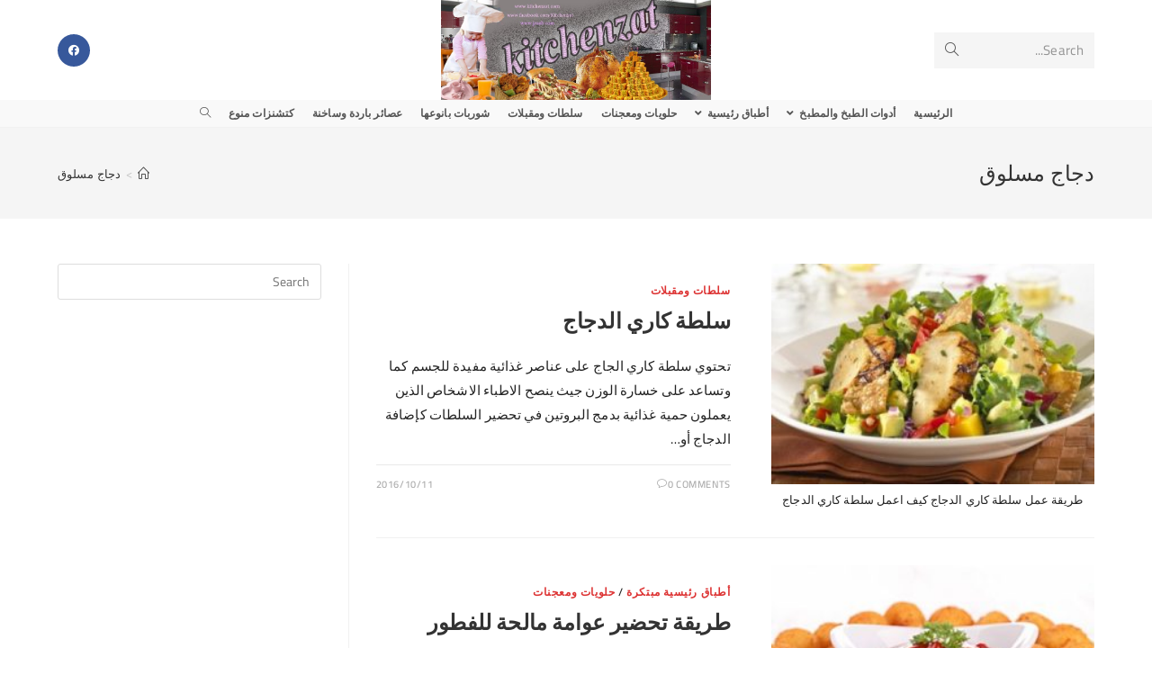

--- FILE ---
content_type: text/html; charset=UTF-8
request_url: https://www.kitchenzat.com/tag/%D8%AF%D8%AC%D8%A7%D8%AC-%D9%85%D8%B3%D9%84%D9%88%D9%82/
body_size: 15660
content:
<!DOCTYPE html>
<html class="html" dir="rtl" lang="ar">
<head>
	<meta charset="UTF-8">
	<link rel="profile" href="https://gmpg.org/xfn/11">

	<meta name='robots' content='index, follow, max-image-preview:large, max-snippet:-1, max-video-preview:-1' />
<meta name="viewport" content="width=device-width, initial-scale=1">
	<!-- This site is optimized with the Yoast SEO plugin v21.5 - https://yoast.com/wordpress/plugins/seo/ -->
	<title>دجاج مسلوق Archives - كيتشنزات - Kitchenzat</title>
	<link rel="canonical" href="https://www.kitchenzat.com/tag/دجاج-مسلوق/" />
	<meta property="og:locale" content="ar_AR" />
	<meta property="og:type" content="article" />
	<meta property="og:title" content="دجاج مسلوق Archives - كيتشنزات - Kitchenzat" />
	<meta property="og:url" content="https://www.kitchenzat.com/tag/دجاج-مسلوق/" />
	<meta property="og:site_name" content="كيتشنزات - Kitchenzat" />
	<script type="application/ld+json" class="yoast-schema-graph">{"@context":"https://schema.org","@graph":[{"@type":"CollectionPage","@id":"https://www.kitchenzat.com/tag/%d8%af%d8%ac%d8%a7%d8%ac-%d9%85%d8%b3%d9%84%d9%88%d9%82/","url":"https://www.kitchenzat.com/tag/%d8%af%d8%ac%d8%a7%d8%ac-%d9%85%d8%b3%d9%84%d9%88%d9%82/","name":"دجاج مسلوق Archives - كيتشنزات - Kitchenzat","isPartOf":{"@id":"https://www.kitchenzat.com/#website"},"primaryImageOfPage":{"@id":"https://www.kitchenzat.com/tag/%d8%af%d8%ac%d8%a7%d8%ac-%d9%85%d8%b3%d9%84%d9%88%d9%82/#primaryimage"},"image":{"@id":"https://www.kitchenzat.com/tag/%d8%af%d8%ac%d8%a7%d8%ac-%d9%85%d8%b3%d9%84%d9%88%d9%82/#primaryimage"},"thumbnailUrl":"https://www.kitchenzat.com/wp-content/uploads/2016/10/image-1.jpg","breadcrumb":{"@id":"https://www.kitchenzat.com/tag/%d8%af%d8%ac%d8%a7%d8%ac-%d9%85%d8%b3%d9%84%d9%88%d9%82/#breadcrumb"},"inLanguage":"ar"},{"@type":"ImageObject","inLanguage":"ar","@id":"https://www.kitchenzat.com/tag/%d8%af%d8%ac%d8%a7%d8%ac-%d9%85%d8%b3%d9%84%d9%88%d9%82/#primaryimage","url":"https://www.kitchenzat.com/wp-content/uploads/2016/10/image-1.jpg","contentUrl":"https://www.kitchenzat.com/wp-content/uploads/2016/10/image-1.jpg","width":415,"height":291,"caption":"طريقة عمل سلطة كاري الدجاج كيف اعمل سلطة كاري الدجاج"},{"@type":"BreadcrumbList","@id":"https://www.kitchenzat.com/tag/%d8%af%d8%ac%d8%a7%d8%ac-%d9%85%d8%b3%d9%84%d9%88%d9%82/#breadcrumb","itemListElement":[{"@type":"ListItem","position":1,"name":"كتشنزات - Kitchenzat","item":"https://www.kitchenzat.com/"},{"@type":"ListItem","position":2,"name":"دجاج مسلوق"}]},{"@type":"WebSite","@id":"https://www.kitchenzat.com/#website","url":"https://www.kitchenzat.com/","name":"كيتشنزات - Kitchenzat","description":"كيتشنزات مطبخ جامع لكل مالذ وطاب من اشهى المأكولات من الطبخ و المقبلات و الحلويات بالاضافة الى مستلزمات المطبخ matbakh","publisher":{"@id":"https://www.kitchenzat.com/#organization"},"potentialAction":[{"@type":"SearchAction","target":{"@type":"EntryPoint","urlTemplate":"https://www.kitchenzat.com/?s={search_term_string}"},"query-input":"required name=search_term_string"}],"inLanguage":"ar"},{"@type":"Organization","@id":"https://www.kitchenzat.com/#organization","name":"كيتشنزات - Kitchenzat","url":"https://www.kitchenzat.com/","logo":{"@type":"ImageObject","inLanguage":"ar","@id":"https://www.kitchenzat.com/#/schema/logo/image/","url":"https://www.kitchenzat.com/wp-content/uploads/2018/05/kitchenzat.jpg","contentUrl":"https://www.kitchenzat.com/wp-content/uploads/2018/05/kitchenzat.jpg","width":851,"height":315,"caption":"كيتشنزات - Kitchenzat"},"image":{"@id":"https://www.kitchenzat.com/#/schema/logo/image/"},"sameAs":["https://facebook.com/Kitchenzat"]}]}</script>
	<!-- / Yoast SEO plugin. -->


<link rel='dns-prefetch' href='//stats.wp.com' />
<link rel='dns-prefetch' href='//v0.wordpress.com' />
<link rel='dns-prefetch' href='//jetpack.wordpress.com' />
<link rel='dns-prefetch' href='//s0.wp.com' />
<link rel='dns-prefetch' href='//public-api.wordpress.com' />
<link rel='dns-prefetch' href='//0.gravatar.com' />
<link rel='dns-prefetch' href='//1.gravatar.com' />
<link rel='dns-prefetch' href='//2.gravatar.com' />
<link rel="alternate" type="application/rss+xml" title="كيتشنزات - Kitchenzat &laquo; الخلاصة" href="https://www.kitchenzat.com/feed/" />
<link rel="alternate" type="application/rss+xml" title="كيتشنزات - Kitchenzat &laquo; خلاصة التعليقات" href="https://www.kitchenzat.com/comments/feed/" />
<link rel="alternate" type="application/rss+xml" title="كيتشنزات - Kitchenzat &laquo; دجاج مسلوق خلاصة الوسوم" href="https://www.kitchenzat.com/tag/%d8%af%d8%ac%d8%a7%d8%ac-%d9%85%d8%b3%d9%84%d9%88%d9%82/feed/" />
<script>
window._wpemojiSettings = {"baseUrl":"https:\/\/s.w.org\/images\/core\/emoji\/14.0.0\/72x72\/","ext":".png","svgUrl":"https:\/\/s.w.org\/images\/core\/emoji\/14.0.0\/svg\/","svgExt":".svg","source":{"concatemoji":"https:\/\/www.kitchenzat.com\/wp-includes\/js\/wp-emoji-release.min.js?ver=6.3.7"}};
/*! This file is auto-generated */
!function(i,n){var o,s,e;function c(e){try{var t={supportTests:e,timestamp:(new Date).valueOf()};sessionStorage.setItem(o,JSON.stringify(t))}catch(e){}}function p(e,t,n){e.clearRect(0,0,e.canvas.width,e.canvas.height),e.fillText(t,0,0);var t=new Uint32Array(e.getImageData(0,0,e.canvas.width,e.canvas.height).data),r=(e.clearRect(0,0,e.canvas.width,e.canvas.height),e.fillText(n,0,0),new Uint32Array(e.getImageData(0,0,e.canvas.width,e.canvas.height).data));return t.every(function(e,t){return e===r[t]})}function u(e,t,n){switch(t){case"flag":return n(e,"\ud83c\udff3\ufe0f\u200d\u26a7\ufe0f","\ud83c\udff3\ufe0f\u200b\u26a7\ufe0f")?!1:!n(e,"\ud83c\uddfa\ud83c\uddf3","\ud83c\uddfa\u200b\ud83c\uddf3")&&!n(e,"\ud83c\udff4\udb40\udc67\udb40\udc62\udb40\udc65\udb40\udc6e\udb40\udc67\udb40\udc7f","\ud83c\udff4\u200b\udb40\udc67\u200b\udb40\udc62\u200b\udb40\udc65\u200b\udb40\udc6e\u200b\udb40\udc67\u200b\udb40\udc7f");case"emoji":return!n(e,"\ud83e\udef1\ud83c\udffb\u200d\ud83e\udef2\ud83c\udfff","\ud83e\udef1\ud83c\udffb\u200b\ud83e\udef2\ud83c\udfff")}return!1}function f(e,t,n){var r="undefined"!=typeof WorkerGlobalScope&&self instanceof WorkerGlobalScope?new OffscreenCanvas(300,150):i.createElement("canvas"),a=r.getContext("2d",{willReadFrequently:!0}),o=(a.textBaseline="top",a.font="600 32px Arial",{});return e.forEach(function(e){o[e]=t(a,e,n)}),o}function t(e){var t=i.createElement("script");t.src=e,t.defer=!0,i.head.appendChild(t)}"undefined"!=typeof Promise&&(o="wpEmojiSettingsSupports",s=["flag","emoji"],n.supports={everything:!0,everythingExceptFlag:!0},e=new Promise(function(e){i.addEventListener("DOMContentLoaded",e,{once:!0})}),new Promise(function(t){var n=function(){try{var e=JSON.parse(sessionStorage.getItem(o));if("object"==typeof e&&"number"==typeof e.timestamp&&(new Date).valueOf()<e.timestamp+604800&&"object"==typeof e.supportTests)return e.supportTests}catch(e){}return null}();if(!n){if("undefined"!=typeof Worker&&"undefined"!=typeof OffscreenCanvas&&"undefined"!=typeof URL&&URL.createObjectURL&&"undefined"!=typeof Blob)try{var e="postMessage("+f.toString()+"("+[JSON.stringify(s),u.toString(),p.toString()].join(",")+"));",r=new Blob([e],{type:"text/javascript"}),a=new Worker(URL.createObjectURL(r),{name:"wpTestEmojiSupports"});return void(a.onmessage=function(e){c(n=e.data),a.terminate(),t(n)})}catch(e){}c(n=f(s,u,p))}t(n)}).then(function(e){for(var t in e)n.supports[t]=e[t],n.supports.everything=n.supports.everything&&n.supports[t],"flag"!==t&&(n.supports.everythingExceptFlag=n.supports.everythingExceptFlag&&n.supports[t]);n.supports.everythingExceptFlag=n.supports.everythingExceptFlag&&!n.supports.flag,n.DOMReady=!1,n.readyCallback=function(){n.DOMReady=!0}}).then(function(){return e}).then(function(){var e;n.supports.everything||(n.readyCallback(),(e=n.source||{}).concatemoji?t(e.concatemoji):e.wpemoji&&e.twemoji&&(t(e.twemoji),t(e.wpemoji)))}))}((window,document),window._wpemojiSettings);
</script>
<style>
img.wp-smiley,
img.emoji {
	display: inline !important;
	border: none !important;
	box-shadow: none !important;
	height: 1em !important;
	width: 1em !important;
	margin: 0 0.07em !important;
	vertical-align: -0.1em !important;
	background: none !important;
	padding: 0 !important;
}
</style>
	<link rel='stylesheet' id='wp-block-library-rtl-css' href='https://www.kitchenzat.com/wp-includes/css/dist/block-library/style-rtl.min.css?ver=6.3.7' media='all' />
<style id='wp-block-library-inline-css'>
.has-text-align-justify{text-align:justify;}
</style>
<style id='wp-block-library-theme-inline-css'>
.wp-block-audio figcaption{color:#555;font-size:13px;text-align:center}.is-dark-theme .wp-block-audio figcaption{color:hsla(0,0%,100%,.65)}.wp-block-audio{margin:0 0 1em}.wp-block-code{border:1px solid #ccc;border-radius:4px;font-family:Menlo,Consolas,monaco,monospace;padding:.8em 1em}.wp-block-embed figcaption{color:#555;font-size:13px;text-align:center}.is-dark-theme .wp-block-embed figcaption{color:hsla(0,0%,100%,.65)}.wp-block-embed{margin:0 0 1em}.blocks-gallery-caption{color:#555;font-size:13px;text-align:center}.is-dark-theme .blocks-gallery-caption{color:hsla(0,0%,100%,.65)}.wp-block-image figcaption{color:#555;font-size:13px;text-align:center}.is-dark-theme .wp-block-image figcaption{color:hsla(0,0%,100%,.65)}.wp-block-image{margin:0 0 1em}.wp-block-pullquote{border-bottom:4px solid;border-top:4px solid;color:currentColor;margin-bottom:1.75em}.wp-block-pullquote cite,.wp-block-pullquote footer,.wp-block-pullquote__citation{color:currentColor;font-size:.8125em;font-style:normal;text-transform:uppercase}.wp-block-quote{border-left:.25em solid;margin:0 0 1.75em;padding-left:1em}.wp-block-quote cite,.wp-block-quote footer{color:currentColor;font-size:.8125em;font-style:normal;position:relative}.wp-block-quote.has-text-align-right{border-left:none;border-right:.25em solid;padding-left:0;padding-right:1em}.wp-block-quote.has-text-align-center{border:none;padding-left:0}.wp-block-quote.is-large,.wp-block-quote.is-style-large,.wp-block-quote.is-style-plain{border:none}.wp-block-search .wp-block-search__label{font-weight:700}.wp-block-search__button{border:1px solid #ccc;padding:.375em .625em}:where(.wp-block-group.has-background){padding:1.25em 2.375em}.wp-block-separator.has-css-opacity{opacity:.4}.wp-block-separator{border:none;border-bottom:2px solid;margin-left:auto;margin-right:auto}.wp-block-separator.has-alpha-channel-opacity{opacity:1}.wp-block-separator:not(.is-style-wide):not(.is-style-dots){width:100px}.wp-block-separator.has-background:not(.is-style-dots){border-bottom:none;height:1px}.wp-block-separator.has-background:not(.is-style-wide):not(.is-style-dots){height:2px}.wp-block-table{margin:0 0 1em}.wp-block-table td,.wp-block-table th{word-break:normal}.wp-block-table figcaption{color:#555;font-size:13px;text-align:center}.is-dark-theme .wp-block-table figcaption{color:hsla(0,0%,100%,.65)}.wp-block-video figcaption{color:#555;font-size:13px;text-align:center}.is-dark-theme .wp-block-video figcaption{color:hsla(0,0%,100%,.65)}.wp-block-video{margin:0 0 1em}.wp-block-template-part.has-background{margin-bottom:0;margin-top:0;padding:1.25em 2.375em}
</style>
<link rel='stylesheet' id='mediaelement-css' href='https://www.kitchenzat.com/wp-includes/js/mediaelement/mediaelementplayer-legacy.min.css?ver=4.2.17' media='all' />
<link rel='stylesheet' id='wp-mediaelement-css' href='https://www.kitchenzat.com/wp-includes/js/mediaelement/wp-mediaelement.min.css?ver=6.3.7' media='all' />
<style id='classic-theme-styles-inline-css'>
/*! This file is auto-generated */
.wp-block-button__link{color:#fff;background-color:#32373c;border-radius:9999px;box-shadow:none;text-decoration:none;padding:calc(.667em + 2px) calc(1.333em + 2px);font-size:1.125em}.wp-block-file__button{background:#32373c;color:#fff;text-decoration:none}
</style>
<style id='global-styles-inline-css'>
body{--wp--preset--color--black: #000000;--wp--preset--color--cyan-bluish-gray: #abb8c3;--wp--preset--color--white: #ffffff;--wp--preset--color--pale-pink: #f78da7;--wp--preset--color--vivid-red: #cf2e2e;--wp--preset--color--luminous-vivid-orange: #ff6900;--wp--preset--color--luminous-vivid-amber: #fcb900;--wp--preset--color--light-green-cyan: #7bdcb5;--wp--preset--color--vivid-green-cyan: #00d084;--wp--preset--color--pale-cyan-blue: #8ed1fc;--wp--preset--color--vivid-cyan-blue: #0693e3;--wp--preset--color--vivid-purple: #9b51e0;--wp--preset--gradient--vivid-cyan-blue-to-vivid-purple: linear-gradient(135deg,rgba(6,147,227,1) 0%,rgb(155,81,224) 100%);--wp--preset--gradient--light-green-cyan-to-vivid-green-cyan: linear-gradient(135deg,rgb(122,220,180) 0%,rgb(0,208,130) 100%);--wp--preset--gradient--luminous-vivid-amber-to-luminous-vivid-orange: linear-gradient(135deg,rgba(252,185,0,1) 0%,rgba(255,105,0,1) 100%);--wp--preset--gradient--luminous-vivid-orange-to-vivid-red: linear-gradient(135deg,rgba(255,105,0,1) 0%,rgb(207,46,46) 100%);--wp--preset--gradient--very-light-gray-to-cyan-bluish-gray: linear-gradient(135deg,rgb(238,238,238) 0%,rgb(169,184,195) 100%);--wp--preset--gradient--cool-to-warm-spectrum: linear-gradient(135deg,rgb(74,234,220) 0%,rgb(151,120,209) 20%,rgb(207,42,186) 40%,rgb(238,44,130) 60%,rgb(251,105,98) 80%,rgb(254,248,76) 100%);--wp--preset--gradient--blush-light-purple: linear-gradient(135deg,rgb(255,206,236) 0%,rgb(152,150,240) 100%);--wp--preset--gradient--blush-bordeaux: linear-gradient(135deg,rgb(254,205,165) 0%,rgb(254,45,45) 50%,rgb(107,0,62) 100%);--wp--preset--gradient--luminous-dusk: linear-gradient(135deg,rgb(255,203,112) 0%,rgb(199,81,192) 50%,rgb(65,88,208) 100%);--wp--preset--gradient--pale-ocean: linear-gradient(135deg,rgb(255,245,203) 0%,rgb(182,227,212) 50%,rgb(51,167,181) 100%);--wp--preset--gradient--electric-grass: linear-gradient(135deg,rgb(202,248,128) 0%,rgb(113,206,126) 100%);--wp--preset--gradient--midnight: linear-gradient(135deg,rgb(2,3,129) 0%,rgb(40,116,252) 100%);--wp--preset--font-size--small: 13px;--wp--preset--font-size--medium: 20px;--wp--preset--font-size--large: 36px;--wp--preset--font-size--x-large: 42px;--wp--preset--spacing--20: 0.44rem;--wp--preset--spacing--30: 0.67rem;--wp--preset--spacing--40: 1rem;--wp--preset--spacing--50: 1.5rem;--wp--preset--spacing--60: 2.25rem;--wp--preset--spacing--70: 3.38rem;--wp--preset--spacing--80: 5.06rem;--wp--preset--shadow--natural: 6px 6px 9px rgba(0, 0, 0, 0.2);--wp--preset--shadow--deep: 12px 12px 50px rgba(0, 0, 0, 0.4);--wp--preset--shadow--sharp: 6px 6px 0px rgba(0, 0, 0, 0.2);--wp--preset--shadow--outlined: 6px 6px 0px -3px rgba(255, 255, 255, 1), 6px 6px rgba(0, 0, 0, 1);--wp--preset--shadow--crisp: 6px 6px 0px rgba(0, 0, 0, 1);}:where(.is-layout-flex){gap: 0.5em;}:where(.is-layout-grid){gap: 0.5em;}body .is-layout-flow > .alignleft{float: left;margin-inline-start: 0;margin-inline-end: 2em;}body .is-layout-flow > .alignright{float: right;margin-inline-start: 2em;margin-inline-end: 0;}body .is-layout-flow > .aligncenter{margin-left: auto !important;margin-right: auto !important;}body .is-layout-constrained > .alignleft{float: left;margin-inline-start: 0;margin-inline-end: 2em;}body .is-layout-constrained > .alignright{float: right;margin-inline-start: 2em;margin-inline-end: 0;}body .is-layout-constrained > .aligncenter{margin-left: auto !important;margin-right: auto !important;}body .is-layout-constrained > :where(:not(.alignleft):not(.alignright):not(.alignfull)){max-width: var(--wp--style--global--content-size);margin-left: auto !important;margin-right: auto !important;}body .is-layout-constrained > .alignwide{max-width: var(--wp--style--global--wide-size);}body .is-layout-flex{display: flex;}body .is-layout-flex{flex-wrap: wrap;align-items: center;}body .is-layout-flex > *{margin: 0;}body .is-layout-grid{display: grid;}body .is-layout-grid > *{margin: 0;}:where(.wp-block-columns.is-layout-flex){gap: 2em;}:where(.wp-block-columns.is-layout-grid){gap: 2em;}:where(.wp-block-post-template.is-layout-flex){gap: 1.25em;}:where(.wp-block-post-template.is-layout-grid){gap: 1.25em;}.has-black-color{color: var(--wp--preset--color--black) !important;}.has-cyan-bluish-gray-color{color: var(--wp--preset--color--cyan-bluish-gray) !important;}.has-white-color{color: var(--wp--preset--color--white) !important;}.has-pale-pink-color{color: var(--wp--preset--color--pale-pink) !important;}.has-vivid-red-color{color: var(--wp--preset--color--vivid-red) !important;}.has-luminous-vivid-orange-color{color: var(--wp--preset--color--luminous-vivid-orange) !important;}.has-luminous-vivid-amber-color{color: var(--wp--preset--color--luminous-vivid-amber) !important;}.has-light-green-cyan-color{color: var(--wp--preset--color--light-green-cyan) !important;}.has-vivid-green-cyan-color{color: var(--wp--preset--color--vivid-green-cyan) !important;}.has-pale-cyan-blue-color{color: var(--wp--preset--color--pale-cyan-blue) !important;}.has-vivid-cyan-blue-color{color: var(--wp--preset--color--vivid-cyan-blue) !important;}.has-vivid-purple-color{color: var(--wp--preset--color--vivid-purple) !important;}.has-black-background-color{background-color: var(--wp--preset--color--black) !important;}.has-cyan-bluish-gray-background-color{background-color: var(--wp--preset--color--cyan-bluish-gray) !important;}.has-white-background-color{background-color: var(--wp--preset--color--white) !important;}.has-pale-pink-background-color{background-color: var(--wp--preset--color--pale-pink) !important;}.has-vivid-red-background-color{background-color: var(--wp--preset--color--vivid-red) !important;}.has-luminous-vivid-orange-background-color{background-color: var(--wp--preset--color--luminous-vivid-orange) !important;}.has-luminous-vivid-amber-background-color{background-color: var(--wp--preset--color--luminous-vivid-amber) !important;}.has-light-green-cyan-background-color{background-color: var(--wp--preset--color--light-green-cyan) !important;}.has-vivid-green-cyan-background-color{background-color: var(--wp--preset--color--vivid-green-cyan) !important;}.has-pale-cyan-blue-background-color{background-color: var(--wp--preset--color--pale-cyan-blue) !important;}.has-vivid-cyan-blue-background-color{background-color: var(--wp--preset--color--vivid-cyan-blue) !important;}.has-vivid-purple-background-color{background-color: var(--wp--preset--color--vivid-purple) !important;}.has-black-border-color{border-color: var(--wp--preset--color--black) !important;}.has-cyan-bluish-gray-border-color{border-color: var(--wp--preset--color--cyan-bluish-gray) !important;}.has-white-border-color{border-color: var(--wp--preset--color--white) !important;}.has-pale-pink-border-color{border-color: var(--wp--preset--color--pale-pink) !important;}.has-vivid-red-border-color{border-color: var(--wp--preset--color--vivid-red) !important;}.has-luminous-vivid-orange-border-color{border-color: var(--wp--preset--color--luminous-vivid-orange) !important;}.has-luminous-vivid-amber-border-color{border-color: var(--wp--preset--color--luminous-vivid-amber) !important;}.has-light-green-cyan-border-color{border-color: var(--wp--preset--color--light-green-cyan) !important;}.has-vivid-green-cyan-border-color{border-color: var(--wp--preset--color--vivid-green-cyan) !important;}.has-pale-cyan-blue-border-color{border-color: var(--wp--preset--color--pale-cyan-blue) !important;}.has-vivid-cyan-blue-border-color{border-color: var(--wp--preset--color--vivid-cyan-blue) !important;}.has-vivid-purple-border-color{border-color: var(--wp--preset--color--vivid-purple) !important;}.has-vivid-cyan-blue-to-vivid-purple-gradient-background{background: var(--wp--preset--gradient--vivid-cyan-blue-to-vivid-purple) !important;}.has-light-green-cyan-to-vivid-green-cyan-gradient-background{background: var(--wp--preset--gradient--light-green-cyan-to-vivid-green-cyan) !important;}.has-luminous-vivid-amber-to-luminous-vivid-orange-gradient-background{background: var(--wp--preset--gradient--luminous-vivid-amber-to-luminous-vivid-orange) !important;}.has-luminous-vivid-orange-to-vivid-red-gradient-background{background: var(--wp--preset--gradient--luminous-vivid-orange-to-vivid-red) !important;}.has-very-light-gray-to-cyan-bluish-gray-gradient-background{background: var(--wp--preset--gradient--very-light-gray-to-cyan-bluish-gray) !important;}.has-cool-to-warm-spectrum-gradient-background{background: var(--wp--preset--gradient--cool-to-warm-spectrum) !important;}.has-blush-light-purple-gradient-background{background: var(--wp--preset--gradient--blush-light-purple) !important;}.has-blush-bordeaux-gradient-background{background: var(--wp--preset--gradient--blush-bordeaux) !important;}.has-luminous-dusk-gradient-background{background: var(--wp--preset--gradient--luminous-dusk) !important;}.has-pale-ocean-gradient-background{background: var(--wp--preset--gradient--pale-ocean) !important;}.has-electric-grass-gradient-background{background: var(--wp--preset--gradient--electric-grass) !important;}.has-midnight-gradient-background{background: var(--wp--preset--gradient--midnight) !important;}.has-small-font-size{font-size: var(--wp--preset--font-size--small) !important;}.has-medium-font-size{font-size: var(--wp--preset--font-size--medium) !important;}.has-large-font-size{font-size: var(--wp--preset--font-size--large) !important;}.has-x-large-font-size{font-size: var(--wp--preset--font-size--x-large) !important;}
.wp-block-navigation a:where(:not(.wp-element-button)){color: inherit;}
:where(.wp-block-post-template.is-layout-flex){gap: 1.25em;}:where(.wp-block-post-template.is-layout-grid){gap: 1.25em;}
:where(.wp-block-columns.is-layout-flex){gap: 2em;}:where(.wp-block-columns.is-layout-grid){gap: 2em;}
.wp-block-pullquote{font-size: 1.5em;line-height: 1.6;}
</style>
<link rel='stylesheet' id='font-awesome-css' href='https://www.kitchenzat.com/wp-content/themes/oceanwp/assets/fonts/fontawesome/css/all.min.css?ver=5.15.1' media='all' />
<link rel='stylesheet' id='simple-line-icons-css' href='https://www.kitchenzat.com/wp-content/themes/oceanwp/assets/css/third/simple-line-icons.min.css?ver=2.4.0' media='all' />
<link rel='stylesheet' id='oceanwp-style-css' href='https://www.kitchenzat.com/wp-content/themes/oceanwp/assets/css/style.min.css?ver=3.5.1' media='all' />
<link rel='stylesheet' id='oceanwp-google-font-cairo-css' href='https://www.kitchenzat.com/wp-content/uploads/oceanwp-webfonts-css/1a0078aa1fd9e9b2e65be7848ec1a4f2.css?ver=6.3.7' media='all' />
<link rel='stylesheet' id='oe-widgets-style-css' href='https://www.kitchenzat.com/wp-content/plugins/ocean-extra/assets/css/widgets.css?ver=6.3.7' media='all' />
<link rel='stylesheet' id='oe-widgets-style-rtl-css' href='https://www.kitchenzat.com/wp-content/plugins/ocean-extra/assets/css/rtl.css?ver=6.3.7' media='all' />
<link rel='stylesheet' id='oss-social-share-style-css' href='https://www.kitchenzat.com/wp-content/plugins/ocean-social-sharing/assets/css/style.min.css?ver=6.3.7' media='all' />
<link rel='stylesheet' id='oss-social-share-rtl-css' href='https://www.kitchenzat.com/wp-content/plugins/ocean-social-sharing/assets/css/rtl.css?ver=6.3.7' media='all' />
<link rel='stylesheet' id='jetpack_css-rtl-css' href='https://www.kitchenzat.com/wp-content/plugins/jetpack/css/jetpack-rtl.css?ver=12.8.2' media='all' />
<script src='https://www.kitchenzat.com/wp-includes/js/jquery/jquery.min.js?ver=3.7.0' id='jquery-core-js'></script>
<script src='https://www.kitchenzat.com/wp-includes/js/jquery/jquery-migrate.min.js?ver=3.4.1' id='jquery-migrate-js'></script>
<link rel="https://api.w.org/" href="https://www.kitchenzat.com/wp-json/" /><link rel="alternate" type="application/json" href="https://www.kitchenzat.com/wp-json/wp/v2/tags/2871" /><link rel="EditURI" type="application/rsd+xml" title="RSD" href="https://www.kitchenzat.com/xmlrpc.php?rsd" />
<link rel="stylesheet" href="https://www.kitchenzat.com/wp-content/themes/oceanwp/rtl.css" media="screen" /><meta name="generator" content="WordPress 6.3.7" />
	<style>img#wpstats{display:none}</style>
		<meta name="generator" content="Elementor 3.17.3; features: e_dom_optimization, e_optimized_assets_loading, additional_custom_breakpoints; settings: css_print_method-external, google_font-enabled, font_display-auto">
<link rel="icon" href="https://www.kitchenzat.com/wp-content/uploads/2018/05/cropped-kitchenzat-512-1-32x32.jpg" sizes="32x32" />
<link rel="icon" href="https://www.kitchenzat.com/wp-content/uploads/2018/05/cropped-kitchenzat-512-1-192x192.jpg" sizes="192x192" />
<link rel="apple-touch-icon" href="https://www.kitchenzat.com/wp-content/uploads/2018/05/cropped-kitchenzat-512-1-180x180.jpg" />
<meta name="msapplication-TileImage" content="https://www.kitchenzat.com/wp-content/uploads/2018/05/cropped-kitchenzat-512-1-270x270.jpg" />
<!-- OceanWP CSS -->
<style type="text/css">
/* General CSS */a:hover,a.light:hover,.theme-heading .text::before,.theme-heading .text::after,#top-bar-content >a:hover,#top-bar-social li.oceanwp-email a:hover,#site-navigation-wrap .dropdown-menu >li >a:hover,#site-header.medium-header #medium-searchform button:hover,.oceanwp-mobile-menu-icon a:hover,.blog-entry.post .blog-entry-header .entry-title a:hover,.blog-entry.post .blog-entry-readmore a:hover,.blog-entry.thumbnail-entry .blog-entry-category a,ul.meta li a:hover,.dropcap,.single nav.post-navigation .nav-links .title,body .related-post-title a:hover,body #wp-calendar caption,body .contact-info-widget.default i,body .contact-info-widget.big-icons i,body .custom-links-widget .oceanwp-custom-links li a:hover,body .custom-links-widget .oceanwp-custom-links li a:hover:before,body .posts-thumbnails-widget li a:hover,body .social-widget li.oceanwp-email a:hover,.comment-author .comment-meta .comment-reply-link,#respond #cancel-comment-reply-link:hover,#footer-widgets .footer-box a:hover,#footer-bottom a:hover,#footer-bottom #footer-bottom-menu a:hover,.sidr a:hover,.sidr-class-dropdown-toggle:hover,.sidr-class-menu-item-has-children.active >a,.sidr-class-menu-item-has-children.active >a >.sidr-class-dropdown-toggle,input[type=checkbox]:checked:before{color:#dd3333}.single nav.post-navigation .nav-links .title .owp-icon use,.blog-entry.post .blog-entry-readmore a:hover .owp-icon use,body .contact-info-widget.default .owp-icon use,body .contact-info-widget.big-icons .owp-icon use{stroke:#dd3333}input[type="button"],input[type="reset"],input[type="submit"],button[type="submit"],.button,#site-navigation-wrap .dropdown-menu >li.btn >a >span,.thumbnail:hover i,.post-quote-content,.omw-modal .omw-close-modal,body .contact-info-widget.big-icons li:hover i,body div.wpforms-container-full .wpforms-form input[type=submit],body div.wpforms-container-full .wpforms-form button[type=submit],body div.wpforms-container-full .wpforms-form .wpforms-page-button{background-color:#dd3333}.thumbnail:hover .link-post-svg-icon{background-color:#dd3333}body .contact-info-widget.big-icons li:hover .owp-icon{background-color:#dd3333}.widget-title{border-color:#dd3333}blockquote{border-color:#dd3333}#searchform-dropdown{border-color:#dd3333}.dropdown-menu .sub-menu{border-color:#dd3333}.blog-entry.large-entry .blog-entry-readmore a:hover{border-color:#dd3333}.oceanwp-newsletter-form-wrap input[type="email"]:focus{border-color:#dd3333}.social-widget li.oceanwp-email a:hover{border-color:#dd3333}#respond #cancel-comment-reply-link:hover{border-color:#dd3333}body .contact-info-widget.big-icons li:hover i{border-color:#dd3333}#footer-widgets .oceanwp-newsletter-form-wrap input[type="email"]:focus{border-color:#dd3333}blockquote,.wp-block-quote{border-left-color:#dd3333}body .contact-info-widget.big-icons li:hover .owp-icon{border-color:#dd3333}/* Header CSS */#site-header.medium-header .top-header-wrap{padding:0}#site-header.medium-header #site-navigation-wrap .dropdown-menu >li >a,#site-header.medium-header .oceanwp-mobile-menu-icon a{line-height:30px}#site-header.medium-header #site-navigation-wrap .dropdown-menu >li >a{padding:0 10px 0 10px}#site-header.has-header-media .overlay-header-media{background-color:rgba(0,0,0,0.5)}#site-logo #site-logo-inner a img,#site-header.center-header #site-navigation-wrap .middle-site-logo a img{max-width:300px}#site-header #site-logo #site-logo-inner a img,#site-header.center-header #site-navigation-wrap .middle-site-logo a img{max-height:300px}#site-navigation-wrap .dropdown-menu >li >a{padding:0 12px}/* Typography CSS */body{font-family:Cairo;font-size:15px;color:#232323;letter-spacing:.1px}h1,h2,h3,h4,h5,h6,.theme-heading,.widget-title,.oceanwp-widget-recent-posts-title,.comment-reply-title,.entry-title,.sidebar-box .widget-title{font-family:Cairo;font-weight:700;letter-spacing:.1px}#site-navigation-wrap .dropdown-menu >li >a,#site-header.full_screen-header .fs-dropdown-menu >li >a,#site-header.top-header #site-navigation-wrap .dropdown-menu >li >a,#site-header.center-header #site-navigation-wrap .dropdown-menu >li >a,#site-header.medium-header #site-navigation-wrap .dropdown-menu >li >a,.oceanwp-mobile-menu-icon a{font-family:Cairo;font-weight:700;font-size:12px;letter-spacing:.1px}.dropdown-menu ul li a.menu-link,#site-header.full_screen-header .fs-dropdown-menu ul.sub-menu li a{letter-spacing:.1px}.sidr-class-dropdown-menu li a,a.sidr-class-toggle-sidr-close,#mobile-dropdown ul li a,body #mobile-fullscreen ul li a{letter-spacing:.1px}.page-header .page-header-title,.page-header.background-image-page-header .page-header-title{font-family:Cairo;letter-spacing:.1px}.page-header .page-subheading{font-family:Cairo;letter-spacing:.1px}.site-breadcrumbs{font-family:Cairo;letter-spacing:.1px}.blog-entry.post .blog-entry-header .entry-title a{font-family:Cairo;letter-spacing:.1px}.single-post .entry-title{font-family:Cairo;letter-spacing:.1px}.sidebar-box .widget-title{font-family:Cairo;letter-spacing:.1px}.sidebar-box,.footer-box{font-family:Cairo;letter-spacing:.1px}#footer-widgets .footer-box .widget-title{font-family:Cairo;letter-spacing:.1px}
</style></head>

<body data-rsssl=1 class="rtl archive tag tag-2871 wp-custom-logo wp-embed-responsive oceanwp-theme fullscreen-mobile medium-header-style default-breakpoint has-sidebar content-right-sidebar has-breadcrumbs elementor-default elementor-kit-3561" itemscope="itemscope" itemtype="https://schema.org/Blog">

	
	
	<div id="outer-wrap" class="site clr">

		<a class="skip-link screen-reader-text" href="#main">Skip to content</a>

		
		<div id="wrap" class="clr">

			
			
<header id="site-header" class="medium-header has-social hidden-menu effect-one clr" data-height="74" itemscope="itemscope" itemtype="https://schema.org/WPHeader" role="banner">

	
		

<div id="site-header-inner" class="clr">

	
		<div class="top-header-wrap clr">
			<div class="container clr">
				<div class="top-header-inner clr">

					
						<div class="top-col clr col-1">

							
<div id="medium-searchform" class="header-searchform-wrap clr">
	<form  id="medh-search" method="get" action="https://www.kitchenzat.com/" class="header-searchform" aria-label="Website search form">
		<label for="medh-input">Search...</label>
		<input aria-labelledby="medh-search medh-input" id="medh-input" type="search" name="s" autocomplete="off" value="" />
		<button class="search-submit"><i class=" icon-magnifier" aria-hidden="true" role="img"></i><span class="screen-reader-text">Submit search</span></button>
		<div class="search-bg"></div>
					</form>
</div><!-- #medium-searchform -->

						</div>

						
						<div class="top-col clr col-2 logo-col">

							

<div id="site-logo" class="clr has-responsive-logo" itemscope itemtype="https://schema.org/Brand" >

	
	<div id="site-logo-inner" class="clr">

		<a href="https://www.kitchenzat.com/" class="custom-logo-link" rel="home"><img width="851" height="315" src="https://www.kitchenzat.com/wp-content/uploads/2018/05/kitchenzat.jpg" class="custom-logo" alt="كيتشنزات &#8211; Kitchenzat" decoding="async" fetchpriority="high" srcset="https://www.kitchenzat.com/wp-content/uploads/2018/05/kitchenzat.jpg 1x, https://www.kitchenzat.com/wp-content/uploads/2018/05/kitchenzat.jpg 2x" sizes="(max-width: 851px) 100vw, 851px" /></a><a href="https://www.kitchenzat.com/" class="responsive-logo-link" rel="home"><img src="https://www.kitchenzat.com/wp-content/uploads/2018/05/kitchenzat.jpg" class="responsive-logo" width="851" height="315" alt="" /></a>
	</div><!-- #site-logo-inner -->

	
	
</div><!-- #site-logo -->


						</div>

						
						<div class="top-col clr col-3">

							
<div class="oceanwp-social-menu clr social-with-style">

	<div class="social-menu-inner clr colored">

		
			<ul aria-label="Social links">

				<li class="oceanwp-facebook"><a href="https://www.facebook.com/Kitchenzat" aria-label="Facebook (opens in a new tab)" target="_blank" rel="noopener noreferrer"><i class=" fab fa-facebook" aria-hidden="true" role="img"></i></a></li>
			</ul>

		
	</div>

</div>

						</div>

						
				</div>
			</div>
		</div>

		
	<div class="bottom-header-wrap clr">

					<div id="site-navigation-wrap" class="clr center-menu">
			
			
							<div class="container clr">
				
			<nav id="site-navigation" class="navigation main-navigation clr" itemscope="itemscope" itemtype="https://schema.org/SiteNavigationElement" role="navigation" >

				<ul id="menu-%d8%a7%d9%84%d8%aa%d8%b5%d9%86%d9%8a%d9%81%d8%a7%d8%aa" class="main-menu dropdown-menu sf-menu"><li id="menu-item-3530" class="menu-item menu-item-type-custom menu-item-object-custom menu-item-home menu-item-3530"><a href="https://www.kitchenzat.com/" class="menu-link"><span class="text-wrap">الرئيسية</span></a></li><li id="menu-item-95" class="menu-item menu-item-type-taxonomy menu-item-object-category menu-item-has-children dropdown menu-item-95 nav-no-click"><a href="https://www.kitchenzat.com/category/cooking-tools/" class="menu-link"><span class="text-wrap">أدوات الطبخ والمطبخ<i class="nav-arrow fa fa-angle-down" aria-hidden="true" role="img"></i></span></a>
<ul class="sub-menu">
	<li id="menu-item-96" class="menu-item menu-item-type-taxonomy menu-item-object-category menu-item-96"><a href="https://www.kitchenzat.com/category/cooking-tools/pots-and-skillet/" class="menu-link"><span class="text-wrap">القدر و المقلاة</span></a></li>	<li id="menu-item-97" class="menu-item menu-item-type-taxonomy menu-item-object-category menu-item-97"><a href="https://www.kitchenzat.com/category/cooking-tools/pints-%e2%80%8b%e2%80%8band-cooking-weights/" class="menu-link"><span class="text-wrap">مكاييل واوزان الطبخ</span></a></li></ul>
</li><li id="menu-item-98" class="menu-item menu-item-type-taxonomy menu-item-object-category menu-item-has-children dropdown menu-item-98 nav-no-click"><a href="https://www.kitchenzat.com/category/main-dishes/" class="menu-link"><span class="text-wrap">أطباق رئيسية<i class="nav-arrow fa fa-angle-down" aria-hidden="true" role="img"></i></span></a>
<ul class="sub-menu">
	<li id="menu-item-1707" class="menu-item menu-item-type-taxonomy menu-item-object-category menu-item-1707"><a href="https://www.kitchenzat.com/category/main-dishes/innovative-main-dishes/" class="menu-link"><span class="text-wrap">أطباق رئيسية مبتكرة</span></a></li>	<li id="menu-item-99" class="menu-item menu-item-type-taxonomy menu-item-object-category menu-item-99"><a href="https://www.kitchenzat.com/category/main-dishes/jordanian-main-dishes/" class="menu-link"><span class="text-wrap">اطباق رئيسية اردنية</span></a></li>	<li id="menu-item-1708" class="menu-item menu-item-type-taxonomy menu-item-object-category menu-item-1708"><a href="https://www.kitchenzat.com/category/main-dishes/%d8%a7%d8%b7%d8%a8%d8%a7%d9%82-%d8%b1%d8%a6%d9%8a%d8%b3%d9%8a%d8%a9-%d8%b3%d9%88%d8%b1%d9%8a%d8%a9/" class="menu-link"><span class="text-wrap">اطباق رئيسية سورية</span></a></li>	<li id="menu-item-100" class="menu-item menu-item-type-taxonomy menu-item-object-category menu-item-100"><a href="https://www.kitchenzat.com/category/main-dishes/main-dishes-palestinian/" class="menu-link"><span class="text-wrap">اطباق رئيسية فلسطينية</span></a></li>	<li id="menu-item-1706" class="menu-item menu-item-type-taxonomy menu-item-object-category menu-item-1706"><a href="https://www.kitchenzat.com/category/main-dishes/%d8%a3%d8%b7%d8%a8%d8%a7%d9%82-%d8%b1%d8%a6%d9%8a%d8%b3%d9%8a%d8%a9-%d8%ae%d9%84%d9%8a%d8%ac%d9%8a%d8%a9/" class="menu-link"><span class="text-wrap">أطباق رئيسية خليجية</span></a></li></ul>
</li><li id="menu-item-101" class="menu-item menu-item-type-taxonomy menu-item-object-category menu-item-101"><a href="https://www.kitchenzat.com/category/sweets-and-pastries/" class="menu-link"><span class="text-wrap">حلويات ومعجنات</span></a></li><li id="menu-item-102" class="menu-item menu-item-type-taxonomy menu-item-object-category menu-item-102"><a href="https://www.kitchenzat.com/category/authorities-and-garnish/" class="menu-link"><span class="text-wrap">سلطات ومقبلات</span></a></li><li id="menu-item-103" class="menu-item menu-item-type-taxonomy menu-item-object-category menu-item-103"><a href="https://www.kitchenzat.com/category/soups-of-all-kinds/" class="menu-link"><span class="text-wrap">شوربات بانوعها</span></a></li><li id="menu-item-104" class="menu-item menu-item-type-taxonomy menu-item-object-category menu-item-104"><a href="https://www.kitchenzat.com/category/cold-and-hot-drinks/" class="menu-link"><span class="text-wrap">عصائر باردة وساخنة</span></a></li><li id="menu-item-105" class="menu-item menu-item-type-taxonomy menu-item-object-category menu-item-105"><a href="https://www.kitchenzat.com/category/uncategorized/" class="menu-link"><span class="text-wrap">كتشنزات منوع</span></a></li><li class="search-toggle-li" ><a href="https://www.kitchenzat.com/#" class="site-search-toggle search-dropdown-toggle"><span class="screen-reader-text">Toggle website search</span><i class=" icon-magnifier" aria-hidden="true" role="img"></i></a></li></ul>
<div id="searchform-dropdown" class="header-searchform-wrap clr" >
	
<form aria-label="Search this website" role="search" method="get" class="searchform" action="https://www.kitchenzat.com/">	
	<input aria-label="Insert search query" type="search" id="ocean-search-form-1" class="field" autocomplete="off" placeholder="Search" name="s">
		</form>
</div><!-- #searchform-dropdown -->

			</nav><!-- #site-navigation -->

							</div>
				
			
					</div><!-- #site-navigation-wrap -->
			
		
	
		
	
	<div class="oceanwp-mobile-menu-icon clr mobile-right">

		
		
		
		<a href="https://www.kitchenzat.com/#mobile-menu-toggle" class="mobile-menu"  aria-label="Mobile Menu">
							<i class="fa fa-bars" aria-hidden="true"></i>
								<span class="oceanwp-text">القائمة</span>
				<span class="oceanwp-close-text">Close</span>
						</a>

		
		
		
	</div><!-- #oceanwp-mobile-menu-navbar -->

	

		
	</div>

</div><!-- #site-header-inner -->


		
		
</header><!-- #site-header -->


			
			<main id="main" class="site-main clr"  role="main">

				

<header class="page-header">

	
	<div class="container clr page-header-inner">

		
			<h1 class="page-header-title clr" itemprop="headline">دجاج مسلوق</h1>

			
		
		<nav role="navigation" aria-label="Breadcrumbs" class="site-breadcrumbs clr position-"><ol class="trail-items" itemscope itemtype="http://schema.org/BreadcrumbList"><meta name="numberOfItems" content="2" /><meta name="itemListOrder" content="Ascending" /><li class="trail-item trail-begin" itemprop="itemListElement" itemscope itemtype="https://schema.org/ListItem"><a href="https://www.kitchenzat.com" rel="home" aria-label="Home" itemprop="item"><span itemprop="name"><i class=" icon-home" aria-hidden="true" role="img"></i><span class="breadcrumb-home has-icon">Home</span></span></a><span class="breadcrumb-sep">></span><meta itemprop="position" content="1" /></li><li class="trail-item trail-end" itemprop="itemListElement" itemscope itemtype="https://schema.org/ListItem"><span itemprop="name"><a href="https://www.kitchenzat.com/tag/%d8%af%d8%ac%d8%a7%d8%ac-%d9%85%d8%b3%d9%84%d9%88%d9%82/">دجاج مسلوق</a></span><meta itemprop="position" content="2" /></li></ol></nav>
	</div><!-- .page-header-inner -->

	
	
</header><!-- .page-header -->


	
	<div id="content-wrap" class="container clr">

		
		<div id="primary" class="content-area clr">

			
			<div id="content" class="site-content clr">

				
										<div id="blog-entries" class="entries clr">

							
							
								
								
<article id="post-2347" class="blog-entry clr thumbnail-entry post-2347 post type-post status-publish format-standard has-post-thumbnail hentry category-authorities-and-garnish tag-chicken tag-chicken-salad tag-2205 tag-296 tag-3522 tag-3834 tag-249 tag-2871 tag-668 tag-295 tag-3957 tag-3958 tag-3960 tag-3008 tag-3956 tag-266 tag-3961 tag-125 tag-405 tag-3784 entry has-media">

	<div class="blog-entry-inner clr left-position center">

		
<div class="thumbnail">

	<a href="https://www.kitchenzat.com/curry-chicken-salad/" class="thumbnail-link">

		
			<img src="https://www.kitchenzat.com/wp-content/uploads/2016/10/image-1-285x194.jpg" alt="سلطة كاري الدجاج" width="285" height="194" itemprop="image" />

						<span class="overlay"></span>
			
	</a>

			<div class="thumbnail-caption">
			طريقة عمل سلطة كاري الدجاج  كيف اعمل سلطة كاري الدجاج		</div>
		
</div><!-- .thumbnail -->

		<div class="blog-entry-content">

			
	<div class="blog-entry-category clr">
		<a href="https://www.kitchenzat.com/category/authorities-and-garnish/" rel="category tag">سلطات ومقبلات</a>	</div>

	

<header class="blog-entry-header clr">
	<h2 class="blog-entry-title entry-title">
		<a href="https://www.kitchenzat.com/curry-chicken-salad/"  rel="bookmark">سلطة كاري الدجاج</a>
	</h2><!-- .blog-entry-title -->
</header><!-- .blog-entry-header -->



<div class="blog-entry-summary clr" itemprop="text">

	
		<p>
			تحتوي سلطة كاري الجاج على عناصر غذائية مفيدة للجسم كما وتساعد على خسارة الوزن جيث ينصح الاطباء الاشخاص الذين يعملون حمية غذائية بدمج البروتين في تحضير السلطات كإضافة الدجاج أو&hellip;		</p>

		
</div><!-- .blog-entry-summary -->


			<div class="blog-entry-bottom clr">

				
	<div class="blog-entry-comments clr">
		<i class=" icon-bubble" aria-hidden="true" role="img"></i><a href="https://www.kitchenzat.com/curry-chicken-salad/#respond" class="comments-link" >0 Comments</a>	</div>

	
	<div class="blog-entry-date clr">
		2016/10/11	</div>

	
			</div><!-- .blog-entry-bottom -->

		</div><!-- .blog-entry-content -->

		
		
	</div><!-- .blog-entry-inner -->

</article><!-- #post-## -->

								
							
								
								
<article id="post-1729" class="blog-entry clr thumbnail-entry post-1729 post type-post status-publish format-standard has-post-thumbnail hentry category-innovative-main-dishes category-sweets-and-pastries tag-3281 tag-3285 tag-3284 tag-3283 tag-3286 tag-262 tag-534 tag-2871 tag-610 tag-378 tag-706 tag-1552 tag-3279 tag-823 tag-339 tag-703 tag-125 tag-2420 tag-3280 tag-3282 entry has-media">

	<div class="blog-entry-inner clr left-position center">

		
<div class="thumbnail">

	<a href="https://www.kitchenzat.com/thouderawamh-way-salty-for-breakfast/" class="thumbnail-link">

		
			<img src="https://www.kitchenzat.com/wp-content/uploads/2015/05/f095cedd23b99f1696fc8caecbcf257e-285x194.jpg" alt="طريقة تحضير عوامة مالحة للفطور" width="285" height="194" itemprop="image" />

						<span class="overlay"></span>
			
	</a>

			<div class="thumbnail-caption">
			طريقة تحضير العوامة المالحة للفطور		</div>
		
</div><!-- .thumbnail -->

		<div class="blog-entry-content">

			
	<div class="blog-entry-category clr">
		<a href="https://www.kitchenzat.com/category/main-dishes/innovative-main-dishes/" rel="category tag">أطباق رئيسية مبتكرة</a> / <a href="https://www.kitchenzat.com/category/sweets-and-pastries/" rel="category tag">حلويات ومعجنات</a>	</div>

	

<header class="blog-entry-header clr">
	<h2 class="blog-entry-title entry-title">
		<a href="https://www.kitchenzat.com/thouderawamh-way-salty-for-breakfast/"  rel="bookmark">طريقة تحضير عوامة مالحة للفطور</a>
	</h2><!-- .blog-entry-title -->
</header><!-- .blog-entry-header -->



<div class="blog-entry-summary clr" itemprop="text">

	
		<p>
			معجنات العوامة المالحة للفطور يبدو اسمها مالوفا ولكن عزيزتي ربة المنزل عندما ترين المقادير والحشوات ستكون من الطبخات الجديدة التي ستضيفينها الى قائمتك في اعداد الاطعمة الشهية والمميزة لمذاقها وسهولة&hellip;		</p>

		
</div><!-- .blog-entry-summary -->


			<div class="blog-entry-bottom clr">

				
	<div class="blog-entry-comments clr">
		<i class=" icon-bubble" aria-hidden="true" role="img"></i><a href="https://www.kitchenzat.com/thouderawamh-way-salty-for-breakfast/#respond" class="comments-link" >0 Comments</a>	</div>

	
	<div class="blog-entry-date clr">
		2015/05/16	</div>

	
			</div><!-- .blog-entry-bottom -->

		</div><!-- .blog-entry-content -->

		
		
	</div><!-- .blog-entry-inner -->

</article><!-- #post-## -->

								
							
								
								
<article id="post-1439" class="blog-entry clr thumbnail-entry post-1439 post type-post status-publish format-standard has-post-thumbnail hentry category-innovative-main-dishes tag-76 tag-69 tag-329 tag-324 tag-249 tag-2871 tag-2867 tag-2865 tag-2869 tag-356 tag-178 tag-2866 tag-2870 tag-2868 tag-814 tag-815 tag-840 tag-703 entry has-media">

	<div class="blog-entry-inner clr left-position center">

		
<div class="thumbnail">

	<a href="https://www.kitchenzat.com/tray-chicken-paste-alkalaj/" class="thumbnail-link">

		
			<img src="https://www.kitchenzat.com/wp-content/uploads/2014/03/download-285x194.jpg" alt="صينية الدجاج بعجينة الكلاج" width="285" height="194" itemprop="image" />

						<span class="overlay"></span>
			
	</a>

			<div class="thumbnail-caption">
			صينية الدجاج بعجينة الكلاج		</div>
		
</div><!-- .thumbnail -->

		<div class="blog-entry-content">

			
	<div class="blog-entry-category clr">
		<a href="https://www.kitchenzat.com/category/main-dishes/innovative-main-dishes/" rel="category tag">أطباق رئيسية مبتكرة</a>	</div>

	

<header class="blog-entry-header clr">
	<h2 class="blog-entry-title entry-title">
		<a href="https://www.kitchenzat.com/tray-chicken-paste-alkalaj/"  rel="bookmark">صينية الدجاج بعجينة الكلاج</a>
	</h2><!-- .blog-entry-title -->
</header><!-- .blog-entry-header -->



<div class="blog-entry-summary clr" itemprop="text">

	
		<p>
			صينية الدجاج بعجينة الكولاج طبق من الاطباق الشهية وفطيرة من الفطائر المميزة المحشوة بالدجاج المسلوق شكلها المميز اكسبها حب الجميع فتابعي عزيزتي كتشنزات حتى تتعلمي طريقة صنع صينية الدجاج بعجينة&hellip;		</p>

		
</div><!-- .blog-entry-summary -->


			<div class="blog-entry-bottom clr">

				
	<div class="blog-entry-comments clr">
		<i class=" icon-bubble" aria-hidden="true" role="img"></i><a href="https://www.kitchenzat.com/tray-chicken-paste-alkalaj/#respond" class="comments-link" >0 Comments</a>	</div>

	
	<div class="blog-entry-date clr">
		2014/03/01	</div>

	
			</div><!-- .blog-entry-bottom -->

		</div><!-- .blog-entry-content -->

		
		
	</div><!-- .blog-entry-inner -->

</article><!-- #post-## -->

								
							
						</div><!-- #blog-entries -->

							
					
				
			</div><!-- #content -->

			
		</div><!-- #primary -->

		

<aside id="right-sidebar" class="sidebar-container widget-area sidebar-primary" itemscope="itemscope" itemtype="https://schema.org/WPSideBar" role="complementary" aria-label="Primary Sidebar">

	
	<div id="right-sidebar-inner" class="clr">

		<div id="search-3" class="sidebar-box widget_search clr">
<form aria-label="Search this website" role="search" method="get" class="searchform" action="https://www.kitchenzat.com/">	
	<input aria-label="Insert search query" type="search" id="ocean-search-form-2" class="field" autocomplete="off" placeholder="Search" name="s">
		</form>
</div><div id="text-2" class="sidebar-box widget_text clr">			<div class="textwidget"><p><script async src="//pagead2.googlesyndication.com/pagead/js/adsbygoogle.js"></script><br />
<!-- kitchenzat.com links # --><br />
<ins class="adsbygoogle" style="display: block;" data-ad-client="ca-pub-5666502235261339" data-ad-slot="3587433715" data-ad-format="link"></ins><br />
<script>
(adsbygoogle = window.adsbygoogle || []).push({});
</script></p>
</div>
		</div><div id="ocean_recent_posts-2" class="sidebar-box widget-oceanwp-recent-posts recent-posts-widget clr"><h4 class="widget-title">اختيار مطبخ Kitchenzat</h4>
				<ul class="oceanwp-recent-posts clr">

					
							<li class="clr">

																	<a href="https://www.kitchenzat.com/the-modus-operandi-of-quenelles/" title="طريقة عمل الشوشبرك" class="recent-posts-thumbnail">
										<img width="150" height="150" src="https://www.kitchenzat.com/wp-content/uploads/2013/12/images-17-150x150.jpg" class="attachment-thumbnail size-thumbnail wp-post-image" alt="طريقة عمل الشوشبرك" decoding="async" itemprop="image" loading="lazy" />
										<span class="overlay"></span>
									</a>
								
								<div class="recent-posts-details clr">

									<div class="recent-posts-details-inner clr">

										<a href="https://www.kitchenzat.com/the-modus-operandi-of-quenelles/" class="recent-posts-title">طريقة عمل الشوشبرك</a>

										<div class="recent-posts-info clr">
											<div class="recent-posts-date">2013/12/09<span class="sep">/</span></div>
											<div class="recent-posts-comments"><a href="https://www.kitchenzat.com/the-modus-operandi-of-quenelles/#respond">0 Comments</a></div>
										</div>

									</div>

								</div>

							</li>

						
							<li class="clr">

																	<a href="https://www.kitchenzat.com/preparation-method-harissa-chilli/" title="طريقة إعداد هريسة الشطة" class="recent-posts-thumbnail">
										<img width="150" height="150" src="https://www.kitchenzat.com/wp-content/uploads/2016/11/منال-العالم-10-150x150.jpg" class="attachment-thumbnail size-thumbnail wp-post-image" alt="طريقة إعداد هريسة الشطة" decoding="async" itemprop="image" loading="lazy" />
										<span class="overlay"></span>
									</a>
								
								<div class="recent-posts-details clr">

									<div class="recent-posts-details-inner clr">

										<a href="https://www.kitchenzat.com/preparation-method-harissa-chilli/" class="recent-posts-title">طريقة إعداد هريسة الشطة</a>

										<div class="recent-posts-info clr">
											<div class="recent-posts-date">2016/11/24<span class="sep">/</span></div>
											<div class="recent-posts-comments"><a href="https://www.kitchenzat.com/preparation-method-harissa-chilli/#respond">0 Comments</a></div>
										</div>

									</div>

								</div>

							</li>

						
							<li class="clr">

																	<a href="https://www.kitchenzat.com/candy-fingers-stuffed/" title="حلوى الاصابع المحشية" class="recent-posts-thumbnail">
										<img width="150" height="150" src="https://www.kitchenzat.com/wp-content/uploads/2014/01/images-63-150x150.jpg" class="attachment-thumbnail size-thumbnail wp-post-image" alt="حلوى الاصابع المحشية" decoding="async" itemprop="image" loading="lazy" />
										<span class="overlay"></span>
									</a>
								
								<div class="recent-posts-details clr">

									<div class="recent-posts-details-inner clr">

										<a href="https://www.kitchenzat.com/candy-fingers-stuffed/" class="recent-posts-title">حلوى الاصابع المحشية</a>

										<div class="recent-posts-info clr">
											<div class="recent-posts-date">2014/01/30<span class="sep">/</span></div>
											<div class="recent-posts-comments"><a href="https://www.kitchenzat.com/candy-fingers-stuffed/#respond">0 Comments</a></div>
										</div>

									</div>

								</div>

							</li>

						
					
				</ul>

				
			</div><div id="ocean_recent_posts-3" class="sidebar-box widget-oceanwp-recent-posts recent-posts-widget clr"><h4 class="widget-title">جديد وصفات مطبخ كتشنزات</h4>
				<ul class="oceanwp-recent-posts clr">

					
							<li class="clr">

																	<a href="https://www.kitchenzat.com/preparation-dqos-chili/" title="إعداد دقوس الفلفل الحار" class="recent-posts-thumbnail">
										<img width="150" height="150" src="https://www.kitchenzat.com/wp-content/uploads/2016/11/منال-العالم-10-150x150.jpg" class="attachment-thumbnail size-thumbnail wp-post-image" alt="إعداد دقوس الفلفل الحار" decoding="async" itemprop="image" loading="lazy" />
										<span class="overlay"></span>
									</a>
								
								<div class="recent-posts-details clr">

									<div class="recent-posts-details-inner clr">

										<a href="https://www.kitchenzat.com/preparation-dqos-chili/" class="recent-posts-title">إعداد دقوس الفلفل الحار</a>

										<div class="recent-posts-info clr">
											<div class="recent-posts-date">2016/12/08<span class="sep">/</span></div>
											<div class="recent-posts-comments"><a href="https://www.kitchenzat.com/preparation-dqos-chili/#respond">0 Comments</a></div>
										</div>

									</div>

								</div>

							</li>

						
							<li class="clr">

																	<a href="https://www.kitchenzat.com/preparation-activities-chili/" title="إعداد شطة الفلفل الحار" class="recent-posts-thumbnail">
										<img width="150" height="150" src="https://www.kitchenzat.com/wp-content/uploads/2016/11/منال-العالم-10-150x150.jpg" class="attachment-thumbnail size-thumbnail wp-post-image" alt="إعداد شطة الفلفل الحار" decoding="async" itemprop="image" loading="lazy" />
										<span class="overlay"></span>
									</a>
								
								<div class="recent-posts-details clr">

									<div class="recent-posts-details-inner clr">

										<a href="https://www.kitchenzat.com/preparation-activities-chili/" class="recent-posts-title">إعداد شطة الفلفل الحار</a>

										<div class="recent-posts-info clr">
											<div class="recent-posts-date">2016/12/08<span class="sep">/</span></div>
											<div class="recent-posts-comments"><a href="https://www.kitchenzat.com/preparation-activities-chili/#respond">0 Comments</a></div>
										</div>

									</div>

								</div>

							</li>

						
					
				</ul>

				
			</div><div id="text-3" class="sidebar-box widget_text clr"><h4 class="widget-title">إعلانات</h4>			<div class="textwidget"><p><script async src="//pagead2.googlesyndication.com/pagead/js/adsbygoogle.js"></script><br />
<!-- kitchenzat.com # --><br />
<ins class="adsbygoogle"
     style="display:block"
     data-ad-client="ca-pub-5666502235261339"
     data-ad-slot="1130574112"
     data-ad-format="auto"></ins><br />
<script>
(adsbygoogle = window.adsbygoogle || []).push({});
</script></p>
</div>
		</div><div id="text-5" class="sidebar-box widget_text clr">			<div class="textwidget"><p><script async src="//pagead2.googlesyndication.com/pagead/js/adsbygoogle.js"></script><br />
<!-- kitchenzat.com links # --><br />
<ins class="adsbygoogle"
     style="display:block"
     data-ad-client="ca-pub-5666502235261339"
     data-ad-slot="3587433715"
     data-ad-format="link"></ins><br />
<script>
(adsbygoogle = window.adsbygoogle || []).push({});
</script></p>
</div>
		</div>
	</div><!-- #sidebar-inner -->

	
</aside><!-- #right-sidebar -->


	</div><!-- #content-wrap -->

	

	</main><!-- #main -->

	
	
	
		
<footer id="footer" class="site-footer" itemscope="itemscope" itemtype="https://schema.org/WPFooter" role="contentinfo">

	
	<div id="footer-inner" class="clr">

		

<div id="footer-widgets" class="oceanwp-row clr">

	
	<div class="footer-widgets-inner container">

					<div class="footer-box span_1_of_3 col col-1">
				<div id="ocean_recent_posts-4" class="footer-widget widget-oceanwp-recent-posts recent-posts-widget clr"><h4 class="widget-title">وصفات و اطباق على كيفك من Kitchenzat</h4>
				<ul class="oceanwp-recent-posts clr">

					
							<li class="clr">

																	<a href="https://www.kitchenzat.com/mango-juice-avocado/" title="عصير المانجو والأفوكادو" class="recent-posts-thumbnail">
										<img width="150" height="150" src="https://www.kitchenzat.com/wp-content/uploads/2016/09/images-1-150x150.jpg" class="attachment-thumbnail size-thumbnail wp-post-image" alt="عصير المانجو والأفوكادو" decoding="async" itemprop="image" loading="lazy" />
										<span class="overlay"></span>
									</a>
								
								<div class="recent-posts-details clr">

									<div class="recent-posts-details-inner clr">

										<a href="https://www.kitchenzat.com/mango-juice-avocado/" class="recent-posts-title">عصير المانجو والأفوكادو</a>

										<div class="recent-posts-info clr">
											<div class="recent-posts-date">2016/09/28<span class="sep">/</span></div>
											<div class="recent-posts-comments"><a href="https://www.kitchenzat.com/mango-juice-avocado/#respond">0 Comments</a></div>
										</div>

									</div>

								</div>

							</li>

						
							<li class="clr">

																	<a href="https://www.kitchenzat.com/the-modus-operandi-of-coleslaw-salad/" title="طريقة عمل سلطة الكول سلو" class="recent-posts-thumbnail">
										<img width="150" height="150" src="https://www.kitchenzat.com/wp-content/uploads/2016/10/1-49-480x300-150x150.jpeg" class="attachment-thumbnail size-thumbnail wp-post-image" alt="طريقة عمل سلطة الكول سلو" decoding="async" itemprop="image" loading="lazy" />
										<span class="overlay"></span>
									</a>
								
								<div class="recent-posts-details clr">

									<div class="recent-posts-details-inner clr">

										<a href="https://www.kitchenzat.com/the-modus-operandi-of-coleslaw-salad/" class="recent-posts-title">طريقة عمل سلطة الكول سلو</a>

										<div class="recent-posts-info clr">
											<div class="recent-posts-date">2016/10/09<span class="sep">/</span></div>
											<div class="recent-posts-comments"><a href="https://www.kitchenzat.com/the-modus-operandi-of-coleslaw-salad/#respond">0 Comments</a></div>
										</div>

									</div>

								</div>

							</li>

						
							<li class="clr">

																	<a href="https://www.kitchenzat.com/remember-vegetable-freezer-or-fridge/" title="حفظ الخضار بالفريزر او البراد" class="recent-posts-thumbnail">
										<img width="150" height="150" src="https://www.kitchenzat.com/wp-content/uploads/2014/01/58199_extra3-150x150.jpg" class="attachment-thumbnail size-thumbnail wp-post-image" alt="حفظ الخضار بالفريزر او البراد" decoding="async" itemprop="image" loading="lazy" />
										<span class="overlay"></span>
									</a>
								
								<div class="recent-posts-details clr">

									<div class="recent-posts-details-inner clr">

										<a href="https://www.kitchenzat.com/remember-vegetable-freezer-or-fridge/" class="recent-posts-title">حفظ الخضار بالفريزر او البراد</a>

										<div class="recent-posts-info clr">
											<div class="recent-posts-date">2014/01/07<span class="sep">/</span></div>
											<div class="recent-posts-comments"><a href="https://www.kitchenzat.com/remember-vegetable-freezer-or-fridge/#respond">0 Comments</a></div>
										</div>

									</div>

								</div>

							</li>

						
					
				</ul>

				
			</div>			</div><!-- .footer-one-box -->

							<div class="footer-box span_1_of_3 col col-2">
					<div id="top-posts-2" class="footer-widget widget_top-posts clr"><h4 class="widget-title">مميز مطبخ Kitchenzat</h4><div class='widgets-grid-layout no-grav'>
<div class="widget-grid-view-image"><a href="https://www.kitchenzat.com/avocado-juice-with-nuts-and-cream/" title="عصير الأفوكادو بالمكسرات والقشطة" class="bump-view" data-bump-view="tp"><img loading="lazy" width="200" height="200" src="https://i0.wp.com/www.kitchenzat.com/wp-content/uploads/2016/09/فوائد-عصير-الافوكادو.jpg?resize=200%2C200&#038;ssl=1" srcset="https://i0.wp.com/www.kitchenzat.com/wp-content/uploads/2016/09/فوائد-عصير-الافوكادو.jpg?resize=200%2C200&amp;ssl=1 1x, https://i0.wp.com/www.kitchenzat.com/wp-content/uploads/2016/09/فوائد-عصير-الافوكادو.jpg?resize=300%2C300&amp;ssl=1 1.5x, https://i0.wp.com/www.kitchenzat.com/wp-content/uploads/2016/09/فوائد-عصير-الافوكادو.jpg?resize=400%2C400&amp;ssl=1 2x" alt="عصير الأفوكادو بالمكسرات والقشطة" data-pin-nopin="true"/></a></div><div class="widget-grid-view-image"><a href="https://www.kitchenzat.com/the-modus-operandi-of-albronz/" title="طريقة عمل البراونز" class="bump-view" data-bump-view="tp"><img loading="lazy" width="200" height="200" src="https://i0.wp.com/www.kitchenzat.com/wp-content/uploads/2013/12/براونيز-بالمكسرات.jpg?resize=200%2C200&#038;ssl=1" srcset="https://i0.wp.com/www.kitchenzat.com/wp-content/uploads/2013/12/براونيز-بالمكسرات.jpg?resize=200%2C200&amp;ssl=1 1x, https://i0.wp.com/www.kitchenzat.com/wp-content/uploads/2013/12/براونيز-بالمكسرات.jpg?resize=300%2C300&amp;ssl=1 1.5x" alt="طريقة عمل البراونز" data-pin-nopin="true"/></a></div><div class="widget-grid-view-image"><a href="https://www.kitchenzat.com/biscuit-baldbs/" title="بسكويت بالدبس" class="bump-view" data-bump-view="tp"><img loading="lazy" width="200" height="200" src="https://i0.wp.com/www.kitchenzat.com/wp-content/uploads/2013/11/IMG_2599.jpg?resize=200%2C200&#038;ssl=1" srcset="https://i0.wp.com/www.kitchenzat.com/wp-content/uploads/2013/11/IMG_2599.jpg?resize=200%2C200&amp;ssl=1 1x, https://i0.wp.com/www.kitchenzat.com/wp-content/uploads/2013/11/IMG_2599.jpg?resize=300%2C300&amp;ssl=1 1.5x, https://i0.wp.com/www.kitchenzat.com/wp-content/uploads/2013/11/IMG_2599.jpg?resize=400%2C400&amp;ssl=1 2x, https://i0.wp.com/www.kitchenzat.com/wp-content/uploads/2013/11/IMG_2599.jpg?resize=600%2C600&amp;ssl=1 3x" alt="بسكويت بالدبس" data-pin-nopin="true"/></a></div><div class="widget-grid-view-image"><a href="https://www.kitchenzat.com/spiced-eggplant/" title="متبل باذنجان" class="bump-view" data-bump-view="tp"><img loading="lazy" width="200" height="200" src="https://i0.wp.com/www.kitchenzat.com/wp-content/uploads/2016/10/recipe_d6b00b6f0ca4648ee02f9cd22f22ca69.jpg?resize=200%2C200&#038;ssl=1" srcset="https://i0.wp.com/www.kitchenzat.com/wp-content/uploads/2016/10/recipe_d6b00b6f0ca4648ee02f9cd22f22ca69.jpg?resize=200%2C200&amp;ssl=1 1x, https://i0.wp.com/www.kitchenzat.com/wp-content/uploads/2016/10/recipe_d6b00b6f0ca4648ee02f9cd22f22ca69.jpg?resize=300%2C300&amp;ssl=1 1.5x, https://i0.wp.com/www.kitchenzat.com/wp-content/uploads/2016/10/recipe_d6b00b6f0ca4648ee02f9cd22f22ca69.jpg?resize=400%2C400&amp;ssl=1 2x" alt="متبل باذنجان" data-pin-nopin="true"/></a></div></div>
</div>				</div><!-- .footer-one-box -->
				
							<div class="footer-box span_1_of_3 col col-3 ">
					<div id="tag_cloud-2" class="footer-widget widget_tag_cloud clr"><h4 class="widget-title">عم تبحث في عالم الطبخ ؟</h4><div class="tagcloud"><a href="https://www.kitchenzat.com/tag/%d8%a7%d8%b7%d8%a8%d8%a7%d9%82/" class="tag-cloud-link tag-link-76 tag-link-position-1" style="font-size: 9.9178082191781pt;" aria-label="اطباق (49 عنصر)">اطباق</a>
<a href="https://www.kitchenzat.com/tag/%d8%a7%d9%83%d9%84%d8%a7%d8%aa/" class="tag-cloud-link tag-link-74 tag-link-position-2" style="font-size: 8pt;" aria-label="اكلات (39 عنصر)">اكلات</a>
<a href="https://www.kitchenzat.com/tag/%d8%a7%d9%84%d8%a8%d8%b5%d9%84/" class="tag-cloud-link tag-link-3743 tag-link-position-3" style="font-size: 8.7671232876712pt;" aria-label="البصل (43 عنصر)">البصل</a>
<a href="https://www.kitchenzat.com/tag/%d8%a7%d9%84%d8%a8%d9%8a%d8%b6/" class="tag-cloud-link tag-link-3536 tag-link-position-4" style="font-size: 8.958904109589pt;" aria-label="البيض (44 عنصر)">البيض</a>
<a href="https://www.kitchenzat.com/tag/%d8%a7%d9%84%d8%ab%d9%88%d9%85/" class="tag-cloud-link tag-link-3537 tag-link-position-5" style="font-size: 10.301369863014pt;" aria-label="الثوم (51 عنصر)">الثوم</a>
<a href="https://www.kitchenzat.com/tag/%d8%a7%d9%84%d8%ad%d9%84%d9%88%d9%8a%d8%a7%d8%aa/" class="tag-cloud-link tag-link-160 tag-link-position-6" style="font-size: 11.835616438356pt;" aria-label="الحلويات (62 عنصر)">الحلويات</a>
<a href="https://www.kitchenzat.com/tag/%d8%a7%d9%84%d8%ad%d9%84%d9%8a%d8%a8/" class="tag-cloud-link tag-link-3430 tag-link-position-7" style="font-size: 9.3424657534247pt;" aria-label="الحليب (46 عنصر)">الحليب</a>
<a href="https://www.kitchenzat.com/tag/%d8%a7%d9%84%d8%b3%d9%83%d8%b1/" class="tag-cloud-link tag-link-576 tag-link-position-8" style="font-size: 11.643835616438pt;" aria-label="السكر (61 عنصر)">السكر</a>
<a href="https://www.kitchenzat.com/tag/%d8%a7%d9%84%d9%85%d8%a7%d8%a1/" class="tag-cloud-link tag-link-3494 tag-link-position-9" style="font-size: 8pt;" aria-label="الماء (39 عنصر)">الماء</a>
<a href="https://www.kitchenzat.com/tag/%d8%a7%d9%84%d9%85%d9%82%d8%a7%d8%af%d9%8a%d8%b1/" class="tag-cloud-link tag-link-3417 tag-link-position-10" style="font-size: 10.301369863014pt;" aria-label="المقادير (52 عنصر)">المقادير</a>
<a href="https://www.kitchenzat.com/tag/%d8%a7%d9%84%d9%85%d9%83%d9%88%d9%86%d8%a7%d8%aa/" class="tag-cloud-link tag-link-3415 tag-link-position-11" style="font-size: 9.1506849315068pt;" aria-label="المكونات (45 عنصر)">المكونات</a>
<a href="https://www.kitchenzat.com/tag/%d8%a7%d9%84%d9%85%d9%84%d8%ad/" class="tag-cloud-link tag-link-3522 tag-link-position-12" style="font-size: 15.095890410959pt;" aria-label="الملح (93 عنصر)">الملح</a>
<a href="https://www.kitchenzat.com/tag/%d8%a8%d8%b3%d9%83%d9%88%d8%aa/" class="tag-cloud-link tag-link-758 tag-link-position-13" style="font-size: 9.1506849315068pt;" aria-label="بسكوت (45 عنصر)">بسكوت</a>
<a href="https://www.kitchenzat.com/tag/%d8%a8%d8%b3%d9%83%d9%88%d9%8a%d8%aa/" class="tag-cloud-link tag-link-366 tag-link-position-14" style="font-size: 9.1506849315068pt;" aria-label="بسكويت (45 عنصر)">بسكويت</a>
<a href="https://www.kitchenzat.com/tag/%d8%a8%d8%b5%d9%84/" class="tag-cloud-link tag-link-329 tag-link-position-15" style="font-size: 11.835616438356pt;" aria-label="بصل (62 عنصر)">بصل</a>
<a href="https://www.kitchenzat.com/tag/%d8%a8%d9%86%d8%af%d9%88%d8%b1%d8%a9/" class="tag-cloud-link tag-link-300 tag-link-position-16" style="font-size: 8.5753424657534pt;" aria-label="بندورة (42 عنصر)">بندورة</a>
<a href="https://www.kitchenzat.com/tag/%d8%a8%d9%8a%d8%b6/" class="tag-cloud-link tag-link-397 tag-link-position-17" style="font-size: 11.452054794521pt;" aria-label="بيض (59 عنصر)">بيض</a>
<a href="https://www.kitchenzat.com/tag/%d8%ab%d9%88%d9%85/" class="tag-cloud-link tag-link-324 tag-link-position-18" style="font-size: 9.7260273972603pt;" aria-label="ثوم (48 عنصر)">ثوم</a>
<a href="https://www.kitchenzat.com/tag/%d8%ad%d9%84%d9%88%d9%8a%d8%a7%d8%aa/" class="tag-cloud-link tag-link-149 tag-link-position-19" style="font-size: 22pt;" aria-label="حلويات (215 عنصر)">حلويات</a>
<a href="https://www.kitchenzat.com/tag/%d8%ad%d9%84%d9%88%d9%8a%d8%a7%d8%aa-%d8%b4%d8%b1%d9%82%d9%8a%d8%a9/" class="tag-cloud-link tag-link-594 tag-link-position-20" style="font-size: 16.054794520548pt;" aria-label="حلويات شرقية (104 عناصر)">حلويات شرقية</a>
<a href="https://www.kitchenzat.com/tag/%d8%ad%d9%84%d9%8a%d8%a8/" class="tag-cloud-link tag-link-410 tag-link-position-21" style="font-size: 9.5342465753425pt;" aria-label="حليب (47 عنصر)">حليب</a>
<a href="https://www.kitchenzat.com/tag/%d8%ae%d8%a8%d8%b2/" class="tag-cloud-link tag-link-518 tag-link-position-22" style="font-size: 11.835616438356pt;" aria-label="خبز (62 عنصر)">خبز</a>
<a href="https://www.kitchenzat.com/tag/%d8%ae%d8%a8%d9%8a%d8%b2/" class="tag-cloud-link tag-link-161 tag-link-position-23" style="font-size: 11.068493150685pt;" aria-label="خبيز (56 عنصر)">خبيز</a>
<a href="https://www.kitchenzat.com/tag/%d8%af%d8%ac%d8%a7%d8%ac/" class="tag-cloud-link tag-link-249 tag-link-position-24" style="font-size: 9.7260273972603pt;" aria-label="دجاج (48 عنصر)">دجاج</a>
<a href="https://www.kitchenzat.com/tag/%d8%b2%d8%a8%d8%af%d8%a9/" class="tag-cloud-link tag-link-257 tag-link-position-25" style="font-size: 12.794520547945pt;" aria-label="زبدة (70 عنصر)">زبدة</a>
<a href="https://www.kitchenzat.com/tag/%d8%b2%d9%8a%d8%aa/" class="tag-cloud-link tag-link-610 tag-link-position-26" style="font-size: 11.643835616438pt;" aria-label="زيت (61 عنصر)">زيت</a>
<a href="https://www.kitchenzat.com/tag/%d8%b2%d9%8a%d8%aa-%d8%b2%d9%8a%d8%aa%d9%88%d9%86/" class="tag-cloud-link tag-link-1855 tag-link-position-27" style="font-size: 8.5753424657534pt;" aria-label="زيت زيتون (42 عنصر)">زيت زيتون</a>
<a href="https://www.kitchenzat.com/tag/%d8%b3%d9%83%d8%b1/" class="tag-cloud-link tag-link-380 tag-link-position-28" style="font-size: 13.945205479452pt;" aria-label="سكر (81 عنصر)">سكر</a>
<a href="https://www.kitchenzat.com/tag/%d8%b7%d8%a8%d8%ae/" class="tag-cloud-link tag-link-325 tag-link-position-29" style="font-size: 11.643835616438pt;" aria-label="طبخ (61 عنصر)">طبخ</a>
<a href="https://www.kitchenzat.com/tag/%d8%b7%d8%a8%d9%8a%d8%ae/" class="tag-cloud-link tag-link-330 tag-link-position-30" style="font-size: 8.5753424657534pt;" aria-label="طبيخ (42 عنصر)">طبيخ</a>
<a href="https://www.kitchenzat.com/tag/%d8%b7%d8%ad%d9%8a%d9%86/" class="tag-cloud-link tag-link-378 tag-link-position-31" style="font-size: 14.904109589041pt;" aria-label="طحين (91 عنصر)">طحين</a>
<a href="https://www.kitchenzat.com/tag/%d8%b7%d8%b1%d9%8a%d9%82%d8%a9-%d8%a7%d9%84%d8%aa%d8%ad%d8%b6%d9%8a%d8%b1/" class="tag-cloud-link tag-link-3410 tag-link-position-32" style="font-size: 11.068493150685pt;" aria-label="طريقة التحضير (57 عنصر)">طريقة التحضير</a>
<a href="https://www.kitchenzat.com/tag/%d8%b9%d8%ac%d9%8a%d9%86/" class="tag-cloud-link tag-link-706 tag-link-position-33" style="font-size: 9.3424657534247pt;" aria-label="عجين (46 عنصر)">عجين</a>
<a href="https://www.kitchenzat.com/tag/%d8%b9%d8%ac%d9%8a%d9%86%d8%a9/" class="tag-cloud-link tag-link-178 tag-link-position-34" style="font-size: 11.452054794521pt;" aria-label="عجينة (59 عنصر)">عجينة</a>
<a href="https://www.kitchenzat.com/tag/%d9%81%d8%b1%d9%86/" class="tag-cloud-link tag-link-517 tag-link-position-35" style="font-size: 15.287671232877pt;" aria-label="فرن (95 عنصر)">فرن</a>
<a href="https://www.kitchenzat.com/tag/%d9%83%d8%b9%d9%83/" class="tag-cloud-link tag-link-150 tag-link-position-36" style="font-size: 9.5342465753425pt;" aria-label="كعك (47 عنصر)">كعك</a>
<a href="https://www.kitchenzat.com/tag/%d9%83%d8%b9%d9%83%d8%a7%d8%aa/" class="tag-cloud-link tag-link-189 tag-link-position-37" style="font-size: 8.3835616438356pt;" aria-label="كعكات (41 عنصر)">كعكات</a>
<a href="https://www.kitchenzat.com/tag/%d9%83%d9%8a%d9%83/" class="tag-cloud-link tag-link-191 tag-link-position-38" style="font-size: 14.328767123288pt;" aria-label="كيك (84 عنصر)">كيك</a>
<a href="https://www.kitchenzat.com/tag/%d9%83%d9%8a%d9%83%d8%a7%d8%aa/" class="tag-cloud-link tag-link-190 tag-link-position-39" style="font-size: 10.493150684932pt;" aria-label="كيكات (53 عنصر)">كيكات</a>
<a href="https://www.kitchenzat.com/tag/%d9%85%d8%a7%d8%a1/" class="tag-cloud-link tag-link-1441 tag-link-position-40" style="font-size: 8.5753424657534pt;" aria-label="ماء (42 عنصر)">ماء</a>
<a href="https://www.kitchenzat.com/tag/%d9%85%d8%b7%d8%a8%d8%ae/" class="tag-cloud-link tag-link-339 tag-link-position-41" style="font-size: 12.986301369863pt;" aria-label="مطبخ (72 عنصر)">مطبخ</a>
<a href="https://www.kitchenzat.com/tag/%d9%85%d8%b9%d8%ac%d9%86%d8%a7%d8%aa/" class="tag-cloud-link tag-link-703 tag-link-position-42" style="font-size: 10.684931506849pt;" aria-label="معجنات (54 عنصر)">معجنات</a>
<a href="https://www.kitchenzat.com/tag/%d9%85%d9%82%d8%a8%d9%84%d8%a7%d8%aa/" class="tag-cloud-link tag-link-125 tag-link-position-43" style="font-size: 8.3835616438356pt;" aria-label="مقبلات (41 عنصر)">مقبلات</a>
<a href="https://www.kitchenzat.com/tag/%d9%85%d9%84%d8%ad/" class="tag-cloud-link tag-link-405 tag-link-position-44" style="font-size: 17.397260273973pt;" aria-label="ملح (121 عنصر)">ملح</a>
<a href="https://www.kitchenzat.com/tag/%d9%85%d9%84%d8%ad-%d8%b7%d8%b9%d8%a7%d9%85/" class="tag-cloud-link tag-link-3765 tag-link-position-45" style="font-size: 8.3835616438356pt;" aria-label="ملح طعام (41 عنصر)">ملح طعام</a></div>
</div>				</div><!-- .footer-one-box -->
				
			
			
	</div><!-- .container -->

	
</div><!-- #footer-widgets -->



<div id="footer-bottom" class="clr no-footer-nav">

	
	<div id="footer-bottom-inner" class="container clr">

		
		
			<div id="copyright" class="clr" role="contentinfo">
				Copyright 2026 - 

Hosting and development <a target="_blank" href="https://www.smartcreation.net/ar">smartcreation.net</a>			</div><!-- #copyright -->

			
	</div><!-- #footer-bottom-inner -->

	
</div><!-- #footer-bottom -->


	</div><!-- #footer-inner -->

	
</footer><!-- #footer -->

	
	
</div><!-- #wrap -->


</div><!-- #outer-wrap -->






<div id="mobile-fullscreen" class="clr" >

	<div id="mobile-fullscreen-inner" class="clr">

		<a href="https://www.kitchenzat.com/#mobile-fullscreen-menu" class="close" aria-label="Close mobile menu" >
			<div class="close-icon-wrap">
				<div class="close-icon-inner"></div>
			</div>
		</a>

		<nav class="clr has-social" itemscope="itemscope" itemtype="https://schema.org/SiteNavigationElement" role="navigation">

			
	<div id="mobile-nav" class="navigation clr">

		<ul id="menu-%d8%a7%d9%84%d8%aa%d8%b5%d9%86%d9%8a%d9%81%d8%a7%d8%aa-1" class="menu"><li class="menu-item menu-item-type-custom menu-item-object-custom menu-item-home menu-item-3530"><a href="https://www.kitchenzat.com/">الرئيسية</a></li>
<li class="menu-item menu-item-type-taxonomy menu-item-object-category menu-item-has-children menu-item-95"><a href="https://www.kitchenzat.com/category/cooking-tools/">أدوات الطبخ والمطبخ</a>
<ul class="sub-menu">
	<li class="menu-item menu-item-type-taxonomy menu-item-object-category menu-item-96"><a href="https://www.kitchenzat.com/category/cooking-tools/pots-and-skillet/">القدر و المقلاة</a></li>
	<li class="menu-item menu-item-type-taxonomy menu-item-object-category menu-item-97"><a href="https://www.kitchenzat.com/category/cooking-tools/pints-%e2%80%8b%e2%80%8band-cooking-weights/">مكاييل واوزان الطبخ</a></li>
</ul>
</li>
<li class="menu-item menu-item-type-taxonomy menu-item-object-category menu-item-has-children menu-item-98"><a href="https://www.kitchenzat.com/category/main-dishes/">أطباق رئيسية</a>
<ul class="sub-menu">
	<li class="menu-item menu-item-type-taxonomy menu-item-object-category menu-item-1707"><a href="https://www.kitchenzat.com/category/main-dishes/innovative-main-dishes/">أطباق رئيسية مبتكرة</a></li>
	<li class="menu-item menu-item-type-taxonomy menu-item-object-category menu-item-99"><a href="https://www.kitchenzat.com/category/main-dishes/jordanian-main-dishes/">اطباق رئيسية اردنية</a></li>
	<li class="menu-item menu-item-type-taxonomy menu-item-object-category menu-item-1708"><a href="https://www.kitchenzat.com/category/main-dishes/%d8%a7%d8%b7%d8%a8%d8%a7%d9%82-%d8%b1%d8%a6%d9%8a%d8%b3%d9%8a%d8%a9-%d8%b3%d9%88%d8%b1%d9%8a%d8%a9/">اطباق رئيسية سورية</a></li>
	<li class="menu-item menu-item-type-taxonomy menu-item-object-category menu-item-100"><a href="https://www.kitchenzat.com/category/main-dishes/main-dishes-palestinian/">اطباق رئيسية فلسطينية</a></li>
	<li class="menu-item menu-item-type-taxonomy menu-item-object-category menu-item-1706"><a href="https://www.kitchenzat.com/category/main-dishes/%d8%a3%d8%b7%d8%a8%d8%a7%d9%82-%d8%b1%d8%a6%d9%8a%d8%b3%d9%8a%d8%a9-%d8%ae%d9%84%d9%8a%d8%ac%d9%8a%d8%a9/">أطباق رئيسية خليجية</a></li>
</ul>
</li>
<li class="menu-item menu-item-type-taxonomy menu-item-object-category menu-item-101"><a href="https://www.kitchenzat.com/category/sweets-and-pastries/">حلويات ومعجنات</a></li>
<li class="menu-item menu-item-type-taxonomy menu-item-object-category menu-item-102"><a href="https://www.kitchenzat.com/category/authorities-and-garnish/">سلطات ومقبلات</a></li>
<li class="menu-item menu-item-type-taxonomy menu-item-object-category menu-item-103"><a href="https://www.kitchenzat.com/category/soups-of-all-kinds/">شوربات بانوعها</a></li>
<li class="menu-item menu-item-type-taxonomy menu-item-object-category menu-item-104"><a href="https://www.kitchenzat.com/category/cold-and-hot-drinks/">عصائر باردة وساخنة</a></li>
<li class="menu-item menu-item-type-taxonomy menu-item-object-category menu-item-105"><a href="https://www.kitchenzat.com/category/uncategorized/">كتشنزات منوع</a></li>
</ul>
	</div>


<div id="mobile-search" class="clr">
	<form id="mfs-search" method="get" action="https://www.kitchenzat.com/" class="header-searchform" aria-label="Search this website">
		<span class="search-text">Type your search<span><i></i><i></i><i></i></span></span>
		<input id="mfs-input" aria-labelledby="mfs-search mfs-input" type="search" name="s" value="" autocomplete="off" />
			</form>
</div>

<div class="oceanwp-social-menu clr social-with-style">

	<div class="social-menu-inner clr colored">

		
			<ul aria-label="Social links">

				<li class="oceanwp-facebook"><a href="https://www.facebook.com/Kitchenzat" aria-label="Facebook (opens in a new tab)" target="_blank" rel="noopener noreferrer"><i class=" fab fa-facebook" aria-hidden="true" role="img"></i></a></li>
			</ul>

		
	</div>

</div>

		</nav>

	</div>

</div>

<script src='https://www.kitchenzat.com/wp-includes/js/imagesloaded.min.js?ver=4.1.4' id='imagesloaded-js'></script>
<script id='oceanwp-main-js-extra'>
var oceanwpLocalize = {"nonce":"9d255713af","isRTL":"1","menuSearchStyle":"drop_down","mobileMenuSearchStyle":"disabled","sidrSource":null,"sidrDisplace":"1","sidrSide":"left","sidrDropdownTarget":"link","verticalHeaderTarget":"link","customScrollOffset":"0","customSelects":".woocommerce-ordering .orderby, #dropdown_product_cat, .widget_categories select, .widget_archive select, .single-product .variations_form .variations select","ajax_url":"https:\/\/www.kitchenzat.com\/wp-admin\/admin-ajax.php","oe_mc_wpnonce":"74b53b8cd8"};
</script>
<script src='https://www.kitchenzat.com/wp-content/themes/oceanwp/assets/js/theme.min.js?ver=3.5.1' id='oceanwp-main-js'></script>
<script src='https://www.kitchenzat.com/wp-content/themes/oceanwp/assets/js/full-screen-mobile-menu.min.js?ver=3.5.1' id='oceanwp-full-screen-mobile-menu-js'></script>
<script src='https://www.kitchenzat.com/wp-content/themes/oceanwp/assets/js/drop-down-search.min.js?ver=3.5.1' id='oceanwp-drop-down-search-js'></script>
<script src='https://www.kitchenzat.com/wp-content/themes/oceanwp/assets/js/vendors/magnific-popup.min.js?ver=3.5.1' id='ow-magnific-popup-js'></script>
<script src='https://www.kitchenzat.com/wp-content/themes/oceanwp/assets/js/ow-lightbox.min.js?ver=3.5.1' id='oceanwp-lightbox-js'></script>
<script src='https://www.kitchenzat.com/wp-content/themes/oceanwp/assets/js/vendors/flickity.pkgd.min.js?ver=3.5.1' id='ow-flickity-js'></script>
<script src='https://www.kitchenzat.com/wp-content/themes/oceanwp/assets/js/ow-slider.min.js?ver=3.5.1' id='oceanwp-slider-js'></script>
<script src='https://www.kitchenzat.com/wp-content/themes/oceanwp/assets/js/scroll-effect.min.js?ver=3.5.1' id='oceanwp-scroll-effect-js'></script>
<script src='https://www.kitchenzat.com/wp-content/themes/oceanwp/assets/js/select.min.js?ver=3.5.1' id='oceanwp-select-js'></script>
<script defer src='https://stats.wp.com/e-202603.js' id='jetpack-stats-js'></script>
<script id="jetpack-stats-js-after">
_stq = window._stq || [];
_stq.push([ "view", {v:'ext',blog:'60142567',post:'0',tz:'0',srv:'www.kitchenzat.com',j:'1:12.8.2'} ]);
_stq.push([ "clickTrackerInit", "60142567", "0" ]);
</script>
<script src='https://www.kitchenzat.com/wp-content/plugins/ocean-social-sharing/assets/js/social.js?ver=2.0.5' id='oss-social-share-script-js'></script>
</body>
</html>


<!-- Page cached by LiteSpeed Cache 5.7.0.1 on 2026-01-15 17:09:24 -->

--- FILE ---
content_type: text/html; charset=utf-8
request_url: https://www.google.com/recaptcha/api2/aframe
body_size: 266
content:
<!DOCTYPE HTML><html><head><meta http-equiv="content-type" content="text/html; charset=UTF-8"></head><body><script nonce="DTwy97ml0I97pDSw6logIA">/** Anti-fraud and anti-abuse applications only. See google.com/recaptcha */ try{var clients={'sodar':'https://pagead2.googlesyndication.com/pagead/sodar?'};window.addEventListener("message",function(a){try{if(a.source===window.parent){var b=JSON.parse(a.data);var c=clients[b['id']];if(c){var d=document.createElement('img');d.src=c+b['params']+'&rc='+(localStorage.getItem("rc::a")?sessionStorage.getItem("rc::b"):"");window.document.body.appendChild(d);sessionStorage.setItem("rc::e",parseInt(sessionStorage.getItem("rc::e")||0)+1);localStorage.setItem("rc::h",'1768933517555');}}}catch(b){}});window.parent.postMessage("_grecaptcha_ready", "*");}catch(b){}</script></body></html>